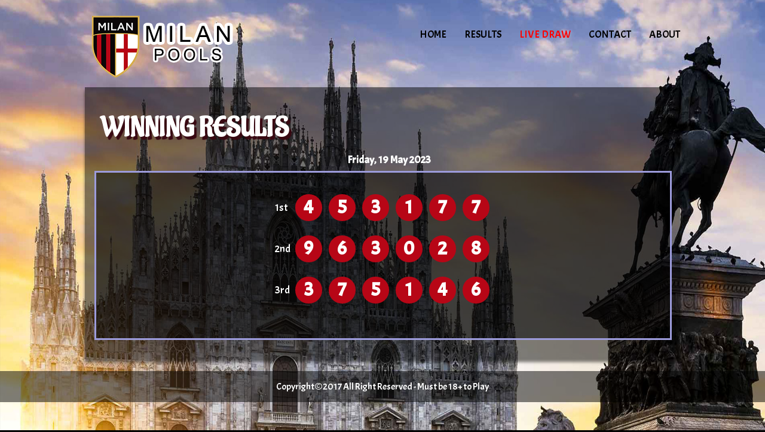

--- FILE ---
content_type: text/html; charset=UTF-8
request_url: http://www.milan-pools.com/view/detail/1266
body_size: 2627
content:
<!doctype html>
<!--[if IE 8 ]><html class="ie ie8" lang="en"> <![endif]-->
<!--[if (gte IE 9)|!(IE)]><html lang="en" class="no-js"> <![endif]-->
<html>
<meta http-equiv="Content-Type" content="text/html; charset=UTF-8" />
<head><title>Milan Pools</title>
<link href="http://www.milan-pools.com/assets/themes/milan/images/logo.png" rel="shortcut icon" type="image/png" />
<SCRIPT LANGUAGE="JavaScript">

<!-- Begin
function popUp(URL) {
day = new Date();
id = day.getTime();
eval("page" + id + " = window.open(URL, '" + id + "', 'toolbar=0,scrollbars=1,location=0,statusbar=0,menubar=0,resizable=0,width=600,height=700,left = 212,top = 50');");
}

function popUpx(URL) {
day = new Date();
id = day.getTime();
eval("page" + id + " = window.open(URL, '" + id + "', 'toolbar=0,scrollbars=1,location=0,statusbar=0,menubar=0,resizable=0,width=950,height=570,left = 30,top = 60');");
}
// End -->
</script>
<script language="Javascript">
function checkz() {
	if (document.s.nama.value.length<=1) {
		alert("Please fill your name");
		document.s.nama.focus();
	}else if (document.s.isi.value.length<=1) {
		alert("Please fill your comment");
		document.s.isi.focus();
	}
	else if (document.s.email.value.length<=1) {
		alert("Please fill your email");
		document.s.email.focus();
	}
	else {
		return true;
	}

return false;
}
</script>
<script type="text/javascript" src="http://www.milan-pools.com/assets/js/jquery-1.7.1.min.js"></script>
<script type="text/javascript" src="http://www.milan-pools.com/assets/js/jquery-ui-1.8.18.custom.min.js"></script>
<link href="http://www.milan-pools.com/assets/themes/milan/my.css?ver=3" rel="stylesheet" type="text/css" />

<link href="http://www.milan-pools.com/assets/themes/milan/datepicker/jquery.datepick.css" rel="stylesheet" type="text/css" />
<link href="http://www.milan-pools.com/assets/themes/milan/datepicker/flora.datepick.css" rel="stylesheet" type="text/css" />
<script type="text/javascript" src="http://www.milan-pools.com/assets/themes/milan/datepicker/jquery.plugin.min.js"></script>
<script type="text/javascript" src="http://www.milan-pools.com/assets/themes/milan/datepicker/jquery.datepick.min.js"></script>
<script type="text/javascript" src="http://www.milan-pools.com/assets/themes/milan/js/jquery.countdown.min.js"></script>
<style>
	.container{
		margin: 0 auto;
		width: 996px;
	}
</style>

<link href="https://fonts.googleapis.com/css?family=Acme" rel="stylesheet"> 
<link href="https://fonts.googleapis.com/css?family=Aladin" rel="stylesheet"> 
<link href='https://fonts.googleapis.com/css?family=Source+Sans+Pro:400,400italic' rel='stylesheet' type='text/css'>

</head>
<body>
<style>
	.side-ads{
		width: 160px;
		background: none;
		height: 400px;
		position: fixed;
		top:50%;
		left:50%;
		z-index: 2;
		margin-top: -200px;
	}
	.side-ads img{
		margin-bottom: 10px;
	}
	.left-ads{
		margin-left: -625px;
	}
	.right-ads{
		margin-left:464px;
	}
</style>
<div class="side-ads left-ads">
	</div>
<div class="side-ads right-ads">
	</div>
<div class="container">
	<table width=100% bgcolor=#FFFFFF  cellspacing=0 cellpadding=0 class="hk-header">
		<tr>
			<td width=75%>
				
			</td>
		</tr>
	</table>
	<div class="banner">
		<a class="navbar-brand" href="http://www.milan-pools.com/" title="Milan Pools">
							<img src="http://www.milan-pools.com/assets/themes/milan/images/logo.png" />
						<!--<img class="logoheader" src="http://www.milan-pools.com/assets/themes/milan/images/logo_.png" style="display:none;"/>-->
		</a>
	</div>
	<header id="layout-header">
		<div id="header">
			<div id="pnlTopLogin" class="login">
				
			</div>
			<div class="navigation">
				<nav>
					<ul class="sf-menu">
								<li id="menu_9">
			
										<a href="http://www.milan-pools.com/"><span>HOME</span></a>								</li>
		<li id="menu_9">
			
										<a href="http://www.milan-pools.com/page/result"><span>Results</span></a>								</li>
		<li id="menu_9">
			
										<a href="http://www.milan-pools.com/#"><span><span class=openlive>Live Draw</span></span></a>								</li>
		<li id="menu_9">
			
										<a href="http://www.milan-pools.com/page/contact"><span>Contact</span></a>								</li>
		<li id="menu_9">
			
										<a href="http://www.milan-pools.com/page/about"><span>About</span></a>								</li>
	<script type="text/javascript">
		$(document).ready(function(){
			$('a[href="http://www.milan-pools.com/#"]').click(function(){
				return false;
			});
			$('.menu.sf-menu').attr('title',5);
			
		});
	</script>
						</ul>
				</nav>
			</div>
		</div>
	</header>
	<br />
	<div class="span-24">
			</div>
	<div class="span-24" id="mld_mainContent">
		<table width="100%">
			<tr>
								<td class="sidebar" id="SidebarLeft" style="max-width: 200px">
					<ul class='contentsidebar' id='Widget-8'></ul>				</td>
								<td id="mld_centerContent" style="padding:0; padding-left:10px; ">
					<a style="display:none;" href="http://www.milan-pools.com/" class="ui"> Back to Home</a>
<div class="header-text m p-t-lg">
	<div class="header-text-title">
		WINNING RESULTS
	</div>
</div>
<div id="topMenu" style="width:960px; display:block; padding-bottom:25px;">
	<div class="main-content">
		<div class="row">
			<div class="clear"></div>
		</div>
		<table cellpadding="0" cellspacing="0" width="100%" style="margin-top:5px">
			<tbody>
								<div class="text-center date-front">
					<strong>
						<p class="text-white text-center">Friday, 19 May 2023</p>
					<strong>
				</div>
				<tr bgcolor="" onmouseout="this.style.backgroundColor=''" onmouseover="this.style.backgroundColor=''" style="">
					<!--<td align="center" width="3%">
						<font color="black" face="tahoma" size="2"><b>1</b></font></td>
					<td align="center" width="8%">
						<font color="black" face="tahoma" size="2"><b></b></font></td>-->
					<td colspan="2" align="center" onmouseout="window.status=' ';return true;" onmouseover="window.status='Click For 25-03-2016  Details';return true;" style="cursor:pointer;padding-top: 10px;padding-bottom: 20px;" title="See Details" width="8%">
						<!--findme-->
												<table class="table table-striped detailnumber">
							<!-- <thead>
								<tr><td>Fri, 19 May 2023  </td></tr>
							</thead> -->
							<tbody>
								<tr><td class="ftname">1st</td><td><div class="pools">4</div> <div class="pools">5</div> <div class="pools">3</div> <div class="pools">1</div> <div class="pools">7</div> <div class="pools">7</div> </td></tr><tr><td class="ftname">2nd</td><td><div class="pools">9</div> <div class="pools">6</div> <div class="pools">3</div> <div class="pools">0</div> <div class="pools">2</div> <div class="pools">8</div> </td></tr><tr><td class="ftname">3rd</td><td><div class="pools">3</div> <div class="pools">7</div> <div class="pools">5</div> <div class="pools">1</div> <div class="pools">4</div> <div class="pools">6</div> </td></tr>							</tbody>
						</table>
					</td>
				</tr>
				<tr bgcolor="" onmouseout="this.style.backgroundColor=''" onmouseover="this.style.backgroundColor=''" style="display:none;">
					<td style="padding-left:28px;">
						<table class="table table-striped detailnumber detailpool" style="width:430px">
							<thead>
								<tr class="prizetitle"><td>Starter Prizes</td></tr>
							</thead>
							<tbody>
								
																
							</tbody>
						</table>
					</td>
					<td>
						<table class="table table-striped detailnumber detailpool" style="width:430px">
							<thead>
								<tr class="prizetitle"><td>Consolation Prizes</td></tr>
							</thead>
							<tbody>
								
															</tbody>
						</table>
					</td>
				</tr>
					<!--
					<td align="center" width="5%">
						<font color="black" face="tahoma" size="2"><b>1</b></font></td>-->
			</tbody>
		</table>
		<div class="clearfix"></div>
	</div>
	<div class="clear"></div>
</div>
									</td>
							</tr>
		</table>
	</div>
	<div class="span-24">
			</div>

<!-- Start Footer -->

<!-- End Footer -->

</div>
<footer>
	Copyright©2017 All Right Reserved  -  Must be 18+ to Play
</footer>
<script>
	$('.openlive').click(function(){
		window.open('http://www.milan-pools.com/api/livedraw/LiveDrawContent',"livedraw","width=1100,height=400")
		//window.open('http://www.milan-pools.com/api/livedraw',"livedraw","width=1100,height=400")
		return false;
	});
	
	$('a[href="http://www.milan-pools.com/view/detail/1266"]').parents('th').addClass('current active');
	$('.datepicker').datepick({
		dateFormat: 'yyyy-mm-dd'
	});
	var num = 1;
	function randomize(){
		var nownum = num == 9 ? 0 : num+1;
		$('.randomize').html(nownum);
		num = nownum;
	}
	setInterval(randomize,50);
</script>
</body>
</html>


--- FILE ---
content_type: text/css
request_url: http://www.milan-pools.com/assets/themes/milan/my.css?ver=3
body_size: 3327
content:
@font-face {
    font-family: 'digital-7';
    src: url(digital-7/digital-7.ttf);
}
html {
    font-size: 1.1em;
    line-height: 1.4;
}
body {
	color: #fff;
	font-family: 'Acme', sans-serif;
	margin: 0px;
	background: url('images/top_bg1.jpg') top center fixed no-repeat;
	background-color: #000;
	background-size: 100% 100%;
}
table.form{
	width: 100%;
}
table.form .form-control{
	margin-bottom: 4px;
}

#SidebarLeft{
	max-width: 100px !important;
}

ul{
	padding: 0;
}

ul li {
	list-style: none outside none;
}

.menu th{
	background : url('images/navtab2.gif') repeat scroll 0 0 rgba(0,0,0,0);
}

.menu th.current{
	background : url('images/navtab1.gif') repeat scroll 0 0 rgba(0,0,0,0);
}

.topmenu th.current{
	background : url('images/yes.gif') repeat scroll 0 0 rgba(0,0,0,0);
}

#breadcrumb{
	display: none;
}

.thistory  th {
	background: red; /* For browsers that do not support gradients */    
    background: -webkit-linear-gradient(left, #007C7E , #78B3BB); /* For Safari 5.1 to 6.0 */
    background: -o-linear-gradient(right, #007C7E , #78B3BB); /* For Opera 11.1 to 12.0 */
    background: -moz-linear-gradient(right, #007C7E , #78B3BB); /* For Firefox 3.6 to 15 */
    background: linear-gradient(to right, #007C7E , #78B3BB); /* Standard syntax (must be last) */
	border-radius: 0px 5px 0px 0px;
	color: #32412d;
	font-size: 20px;
	padding: 7px;
	font-weight: normal;
	
}

.remaining, #mld_mainContent, .livedrawer{
	margin-top: 10px;
	/* border-radius: 15px; */
    background: rgba(0,0,0,0.5);
    margin-bottom: 20px;
    box-shadow: 0 5px 5px rgba(0,0,0,0.5);
	padding-bottom:10px;
}
.remaining.halaman{
	padding:20px;
}

.livedrawer{
	padding-bottom:10px;
}
#mld_centerContent{
	padding-left:0px !important;
}
.pools {
	color: #fff;
   /* Permalink - use to edit and share this gradient: http://colorzilla.com/gradient-editor/#9c9bdb+0,908bc4+41,8283b7+60,6f6c96+100 */
	background: #b70616;
    border-radius: 100px;
    padding-top: 0px;
    margin: 10px 4px;
    height: 45px;
    width: 45px;
    display: inline-block;
    font-weight: 900;
    text-align: center;
    font-size: 32px;
}
.result .pools{
	padding-top: 0px;
    margin: 5px 0px;
    height: 25px;
    width: 25px;
    font-size: 17px;
	font-weight: bolder;
}
.result .date{
	font-weight:normal;
	padding:0px;
}
.tbody {
  background: #b9c5d3 url("images/bg-table.jpg") no-repeat scroll 0 -180px / cover ;
	color: #54555C;
}


.remaintime {
    color: #000;
    text-align: center;
    float: right;
    margin-right: 0px;
    font-size: 25px;
    font-weight: bold;
    margin-top: -112px;
}

.remaining .date p {
    color: #fff;
}


.remaintime p {
  -webkit-box-shadow: inset 0 0 4px 4px rgba(0,0,0,0.75);
  -moz-box-shadow: inset 0 0 4px 4px rgba(0,0,0,0.75);
  box-shadow: inset 0 0 4px 4px rgba(0,0,0,0.75);
  background: #aacbe3 none repeat scroll 0 0;
  color: #000;
  display: inline-block;
  font-size: 26px;
  margin-top: 0px;
  padding-left: 50px;
  padding-right: 50px;
  padding-top: 15px;
  padding-bottom: 15px;
  margin-bottom: 0px;
  margin-left: 15px;
}

.thistory > tbody {
  background: #b9c5d3 none repeat scroll 0 0;
}

.thistory form {
  padding: 15px 10px;
  text-align: right;
  color: #007c7e;
}

.thistory form input{
	margin-top: 5px;
	margin-bottom: 5px;
	text-align: right;
}

.ui{
	
/* Permalink - use to edit and share this gradient: http://colorzilla.com/gradient-editor/#fcfff4+0,dfe5d7+40,b3bead+100;Wax+3D+%233 */
background: #fcfff4; /* Old browsers */
background: -moz-linear-gradient(top,  #03a9f4 0%, #2196f3 40%, #2196f3 100%); /* FF3.6-15 */
background: -webkit-linear-gradient(top,  #03a9f4 0%,#2196f3 40%,#2196f3 100%); /* Chrome10-25,Safari5.1-6 */
background: linear-gradient(to bottom,  #03a9f4 0%,#2196f3 40%,#2196f3 100%); /* W3C, IE10+, FF16+, Chrome26+, Opera12+, Safari7+ */
filter: progid:DXImageTransform.Microsoft.gradient( startColorstr='#03a9f4', endColorstr='#2196f3',GradientType=0 ); /* IE6-9 */
border-radius: 0;
padding: 3px 8px;
color:#fff;
cursor: pointer;
border:none;
text-align:center;
font-size:11px;
}

.button-search{
	background: none;
	padding: 0px;
	position: relative;
	top: -8px;
}

.button-search img{
	width: 35px;
}

.thistory .thead{
	display: none;
}

.thistory .tbody{
	background: none;
}

.thistory .tbody .date{
	padding: 3.7px 10px;
}

.thistory .tbody .date p{
	font-size: 15px;
}

.thistory .tbody .pools {
	
}

.box-number{
	margin-left: -42px;
	margin-top: -70px;
	position: absolute;
}

.date-filter{
	text-align: right;
	float:right;
	padding: 4px 15px 4px;
	color: #000;
	border-radius: 0 0 15px 15px;
	margin-bottom: 15px;
	margin-right: 9px;
}
a.ui{
	text-decoration: none;
}
.date-holder{
	text-align: center;
	font-size:36px;
	color: #fff;
	display:block;
}
.timer-countdown{
}

.blink {
  animation: blinker 1s linear infinite;
}

@keyframes blinker {	
  15% { opacity: 1; }
  50% { opacity: 0; }
  85% { opacity: 1; }
}
.livedrawer .openlive{
	display: none;
}


.pagination {
  margin-left: 20px;
  margin-top: 30px;
  font-size:1em;
}
.pagination .pages{
	
}
.pagination > a, .pagination > span {
    position: relative;
    padding: 6px 12px;
    line-height: 1.42857143;
    text-decoration: none;
    color: #337ab7;
    background-color: #ffffff;
    border: 1px solid #dddddd;
	border-top-color: rgb(221, 221, 221);
	border-right-color: rgb(221, 221, 221);
	border-bottom-color: rgb(221, 221, 221);
	border-left-color: rgb(221, 221, 221);
    margin-left: -1px;
	font-weight:normal;
}

.pagination span:first-child {
    border-top-left-radius: 5px;
    border-bottom-left-radius: 5px;
}
.pagination span.current.ui-btn-active{
	background-color:#cdd0f2;
}
.pagination a:last-child {
    border-top-right-radius: 5px;
    border-bottom-right-radius: 5px;
}
.pagination span:last-child {
    border-top-right-radius: 5px;
    border-bottom-right-radius: 5px;
}
.pagination a:hover{
	background-color:#dddee7;
}
/* .pagination li a{
	color: #fff;
	text-transform: uppercase;
}
.pagination span {
  background: #ddd none repeat scroll 0 0;
  border: 1px solid #eee;
  font-weight: normal;
  padding: 5px;
}
.pagination li{
	display: inline-block;
	padding: 5px;
}
.pagination li:first-child a:after {
	content: "Preview";
	color: #009B00;
}

.pagination li:last-child a:after{
	content: "Next";
	color: #D50000;
}
.pagination li:first-child, .pagination li:last-child{
	display: inline-block;
} */

/* .pagination li:first-child a, .pagination li:last-child a{
	text-indent: -999;
} */
/* .pagination li.disabled:first-child, .pagination li.disabled:last-child, .pagination li.disabled{
	visibility: hidden;
} */

.banner{
	/*box-shadow: 0px 7px 15px 0px #222, inset 5px -5px 10px -5px #222;
	border-radius: 40px;
	 margin-top: 80px; */
}

.banner .navbar-brand{
	/* top: -80px; */
	display: table;
    height: 150px;
    width: 340px;
    position: absolute;
	z-index: 2;
}

.banner{
	position: relative;
}
.banner a{
	width:200px;
	height:30px;
}
.logoheader{
	margin-top: 40px;
	margin-right: 15px;
}
#layout-header {
    display: table;
    margin: 0 auto;
	width: 996px;
}
.container #layout-header #header {
	height: 112px;
	position: relative;
}
#layout-header .login {
    float: right;
    margin-top: 14px;
    position: relative;
    z-index: 1;
}
#layout-header .navigation {
	clear:both;
    float: right;
    position: relative;
	margin-top:13px;
}
#layout-header .navigation ul.sf-menu li {
    float: left;
    padding-left: 30px;
    text-transform: uppercase;
}
#layout-header .navigation ul.sf-menu {
    list-style-type: none;
    padding: 0;
}
#layout-header .navigation ul.sf-menu li a span.main-menu, #layout-header .navigation ul.sf-menu:first-child li:first-child a{
    
}
#layout-header .navigation ul.sf-menu li a span.openlive{
    color: #ff0000;
}
#layout-header .navigation ul.sf-menu li a{
    /* color: #00ffb7; */
    color: #000;
    text-decoration: none;
    -webkit-transition: color 0.4s;
    transition: color 0.4s;
}
#layout-header .navigation ul.sf-menu li a:hover{color: white;}
#topMenu {
    background: rgba(0,0,0,0.5);
    margin: 0 10px 20px;
    display: table;
    width: 970px;
	border: 3px solid #9c9bdb;
    padding-top: 8px;
}
hr {
    display: block;
    height: 1px;
    border: 0;
        border-top-width: 0px;
        border-top-style: none;
        border-top-color: currentcolor;
    border-top: 1px solid #ccc;
    margin: 1em 0;
    padding: 0;
}
.ribbon-btn {
    background: url('images/promotion_link_bg.png') no-repeat;
    width: 240px;
    height: 45px;
    position: absolute;
    right: -1px;
    bottom: -12px;
    color: #FFF;
    font-weight: 900;
    text-align: center;
    padding-top: 8px;
}

a {
    text-decoration: none;
    color: #a4e6cb;
}
*::-moz-selection {
    background: #b3d4fc;
    text-shadow: none;
}
element {
    cursor: pointer;
}
.bonus{
	display:none;
    background: url('images/bonus_button.png') no-repeat;
    width: 450px;
    height: 288px;
	margin-left: 170px;
	margin-top: 20px;
}
.main-games-banner{
	background: url('images/top-banner.jpg') no-repeat 100% 100%;
	height:200px;
}
.p-t-lg {
    padding-top: 30px;
}
.m {
    margin: 20px;
}
.header-text .header-text-title {
    text-align: left;
    color: #fff;
    font-size: 45px;
    line-height: 33px;
    margin-bottom: 55px;
    font-weight: bold;
    text-shadow: 4px 5px 1px #390912;
    text-transform: uppercase;
	font-family: 'Aladin', cursive;
}
.text-center {
    text-align: center;
}
.text-white {
    color: #FFF;
}

.navbar-brand img{
	margin-top: 18px;
}

.tbody{
	background: url('images/Canberra-Number-BG.jpg') no-repeat scroll 0 0 / 100%;
}

/* homepage */
.p-lg {
    padding: 30px;
}
#lblSeoText {
    padding: 0 8px;
    display: block;
}
#lblSeoText h2 {
    color: #fff;
    font-size: 18px;
    font-weight: bold;
    margin: 20px 0;
}
p span#lblSeoText{
    font-size: 13px;
	font-weight:normal;
}

.remaining p {
    margin-bottom: 15px;
}
.m-sm {
    margin: 10px;
}
img{
    vertical-align: middle;
}
.date-front{
	position:   absolute;
	margin-top: -65px;
	/*margin-left: 30%;*/
	margin-left:385px;
	width:210px;
}
.pool-detail{
	display:inline-block;
	padding:0 2px;
	font-size: 20px;
}
.prizeline{
	border-top:1px solid #fff;
	padding:5px 0px;
}
.prizetitle{
	font-size:15px;
	text-align:center;
	font-weight:bolder;
}
.prizetitle td{
	padding:20px 0;
	font-size: 17px;
}
.resultline td{
	border-top:1.5px solid #fff;
}
.result{
	margin-left:4px;
}
.contact-information{
    padding: 10px 40px 0px 40px;
}
.contact-information h3, .content-text h3{
    color: #fff;
    font-weight: bold;
    font-size: 14px;
}
.halaman .content-text {
    color: #979ba9;
    padding: 10px;
    font-size: 14px;
	padding: 0 20px;
}
.halaman .content-text .title{
    color: #f9e4af;
    font-size: 18px;
    font-weight: bold;
}
.live-help {
    float: right;
    width: 314px;
}
footer{
	margin:20px 0 50px 0;
	color: #fff;
	text-align: center;
	font-size: 16px;
	background: rgba(0,0,0,0.5);
	padding: 15px;
}

.timeresult{
	display:none;
}
